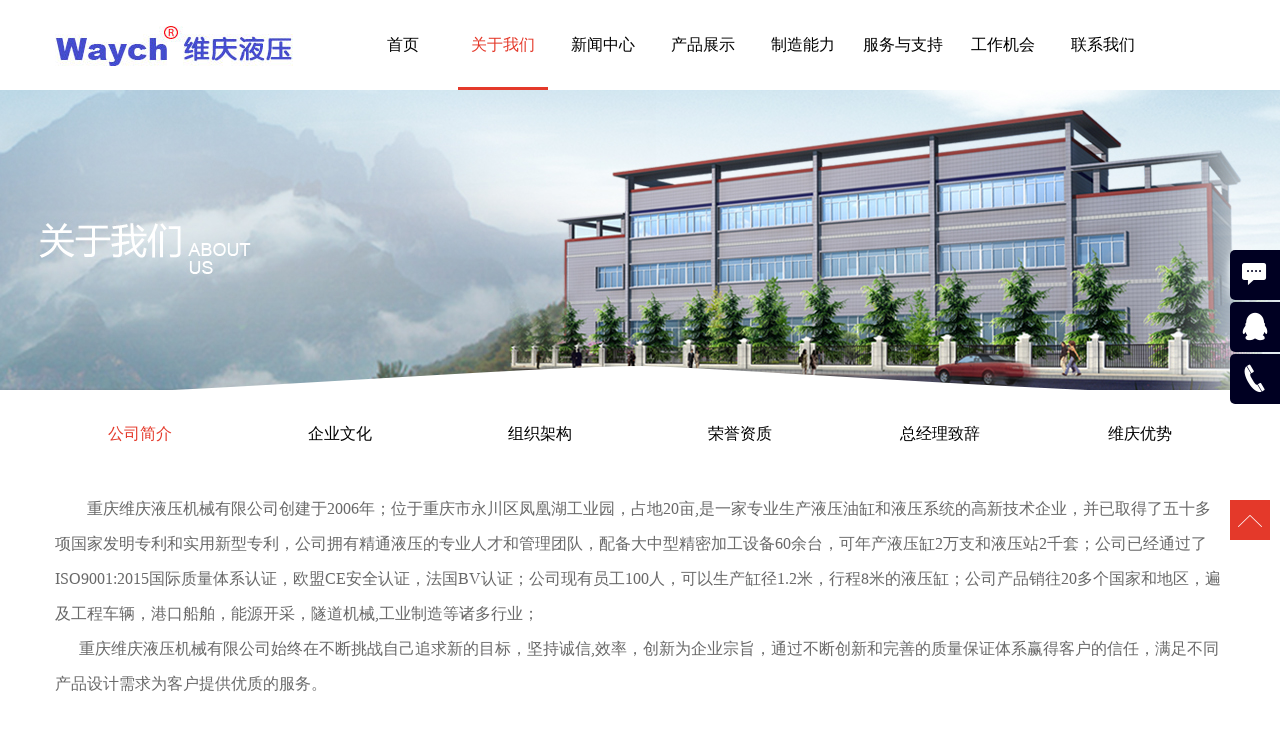

--- FILE ---
content_type: text/html
request_url: http://www.weichptc.com/html/about/gongsijianjie/
body_size: 5590
content:
<!DOCTYPE html>
<html>
<head>
	<meta charset="UTF-8">
	<title>公司简介 - 重庆液压油缸-液压站-液压系统-液压顶车机-重庆维庆液压机械有限公司</title>
	<meta name="keywords" content="重庆液压泵站">
	<meta name="description" content="重庆维庆液压机械有限公司是一家集设计、制造、销售为一体的高新技术型液压油缸、液压系统实体生产制造企业,主要服务范围有液压油缸维修,大型液压油缸,伺服液压油缸，电话13983077618、023-49522666。">
	<meta content="telephone=no" name="format-detection" />
    <meta http-equiv="X-UA-Compatible" content="IE=edge,chrome=1">
    <meta name="renderer" content="webkit">
    <meta name="viewport" content="width=device-width, initial-scale=1.0,user-scalable=no">
    <meta name="full-screen" content="yes">
	<link rel="stylesheet" href="/css/cui.css" />
    <link rel="stylesheet" href="/css/style.css" />
    <link rel="stylesheet" href="/css/less.css" />
	<script src="/js/jquery-1.8.3.min.js"></script>
</head>
<body>
	<div id="hd">
        <div class="wp">
            <div class="logo">
                <a href="http://www.weichptc.com">
                    <img src="/images/logo.jpg" alt="重庆液压油缸-液压站-液压系统-液压顶车机-重庆维庆液压机械有限公司">
                </a>
            </div>
            <div id="nav">
                <ul>
                    <li>
                        <a href="http://www.weichptc.com" >首页</a>
                    </li>
										                    <li>
                        <a href="http://www.weichptc.com/html/about/" style="color:#e4392a; border-bottom:3px solid #e4392a;">关于我们</a>
						                        <ul class="sm">
														                            <li>
                                <a href="http://www.weichptc.com/html/about/gongsijianjie/">公司简介</a>
                            </li>
							                            <li>
                                <a href="http://www.weichptc.com/html/about/qiyewenhua/">企业文化</a>
                            </li>
							                            <li>
                                <a href="http://www.weichptc.com/html/about/zuzhijiagou/">组织架构</a>
                            </li>
							                            <li>
                                <a href="http://www.weichptc.com/html/about/rongyuzizhi/">荣誉资质</a>
                            </li>
							                            <li>
                                <a href="http://www.weichptc.com/html/about/zongjinglizhici/">总经理致辞</a>
                            </li>
							                            <li>
                                <a href="http://www.weichptc.com/html/about/weiqingyoushi/">维庆优势</a>
                            </li>
														                        </ul>
						                    </li>
					                    <li>
                        <a href="http://www.weichptc.com/html/news/" >新闻中心</a>
						                        <ul class="sm">
														                            <li>
                                <a href="http://www.weichptc.com/html/news/xinwenzhongxin/">新闻中心</a>
                            </li>
							                            <li>
                                <a href="http://www.weichptc.com/html/news/tongzhigonggao/">通知公告</a>
                            </li>
							                            <li>
                                <a href="http://www.weichptc.com/html/news/xingyexinwen/">行业新闻</a>
                            </li>
														                        </ul>
						                    </li>
					                    <li>
                        <a href="http://www.weichptc.com/html/cpzx/" >产品展示</a>
						                        <ul class="sm">
														                            <li>
                                <a href="http://www.weichptc.com/html/cpzx/yeyayougang/">液压油缸</a>
                            </li>
							                            <li>
                                <a href="http://www.weichptc.com/html/cpzx/yeyaxitong/">液压系统</a>
                            </li>
							                            <li>
                                <a href="http://www.weichptc.com/html/cpzx/yeyafakuai/">液压成套</a>
                            </li>
							                            <li>
                                <a href="http://www.weichptc.com/html/cpzx/yeyabeng/">液压元件</a>
                            </li>
							                            <li>
                                <a href="http://www.weichptc.com/html/cpzx/yeyafa/">液压阀块</a>
                            </li>
														                        </ul>
						                    </li>
					                    <li>
                        <a href="http://www.weichptc.com/html/zhizaonengli/" >制造能力</a>
						                        <ul class="sm">
														                            <li>
                                <a href="http://www.weichptc.com/html/zhizaonengli/jgsb/">加工设备</a>
                            </li>
							                            <li>
                                <a href="http://www.weichptc.com/html/zhizaonengli/jianceshebei/">检测设备</a>
                            </li>
							                            <li>
                                <a href="http://www.weichptc.com/html/zhizaonengli/yanjiunengli/">研究能力</a>
                            </li>
														                        </ul>
						                    </li>
					                    <li>
                        <a href="http://www.weichptc.com/html/fwzc/" >服务与支持</a>
						                        <ul class="sm">
														                            <li>
                                <a href="http://www.weichptc.com/html/fwzc/jishuzhichi/">技术支持</a>
                            </li>
							                            <li>
                                <a href="http://www.weichptc.com/html/fwzc/shebeibaoyang/">设备保养</a>
                            </li>
							                            <li>
                                <a href="http://www.weichptc.com/html/fwzc/yijianfankui/">意见反馈</a>
                            </li>
														                        </ul>
						                    </li>
					                    <li>
                        <a href="http://www.weichptc.com/html/gzjh/" >工作机会</a>
						                    </li>
					                    <li>
                        <a href="http://www.weichptc.com/html/lxwm/" >联系我们</a>
						                    </li>
										                </ul>
            </div>
        </div>
    </div>
    <div class="c"></div>
	<div id="m-hd">
        <a href="http://www.weichptc.com" class="m-logo">
            <img src="/images/logo.jpg" alt="重庆液压油缸-液压站-液压系统-液压顶车机-重庆维庆液压机械有限公司">
        </a>
        <div class="m-trigger"></div>
        <ul class="m-nav">
            <li>
                <a href="http://www.weichptc.com">首页</a>
            </li>
						            <li>
                <a href="http://www.weichptc.com/html/about/">关于我们</a>
            </li>
			            <li>
                <a href="http://www.weichptc.com/html/news/">新闻中心</a>
            </li>
			            <li>
                <a href="http://www.weichptc.com/html/cpzx/">产品展示</a>
            </li>
			            <li>
                <a href="http://www.weichptc.com/html/zhizaonengli/">制造能力</a>
            </li>
			            <li>
                <a href="http://www.weichptc.com/html/fwzc/">服务与支持</a>
            </li>
			            <li>
                <a href="http://www.weichptc.com/html/gzjh/">工作机会</a>
            </li>
			            <li>
                <a href="http://www.weichptc.com/html/lxwm/">联系我们</a>
            </li>
						        </ul>
    </div>	<link rel="stylesheet" href="/css/grid.css">
	<div id="bd">
        <div id="ban-in" style="background-image:url(http://www.waych.cn/uploadfile/2015/0930/20150930021122163.jpg)">
            <div class="ban-bg"></div>
        </div>
		<div class="wp" style="margin-top:30px;">
			<div class="row">
				<div class="col-md-12 col-xs-12 col-sm-12">
					<div class="service-bar">
						<div class="row">
																					<div class="col-xs-4 col-sm-4 col-md-2">
								<a href="http://www.weichptc.com/html/about/gongsijianjie/" class="service-link" style="color:#e4392a;">公司简介</a>
							</div>
														<div class="col-xs-4 col-sm-4 col-md-2">
								<a href="http://www.weichptc.com/html/about/qiyewenhua/" class="service-link" >企业文化</a>
							</div>
														<div class="col-xs-4 col-sm-4 col-md-2">
								<a href="http://www.weichptc.com/html/about/zuzhijiagou/" class="service-link" >组织架构</a>
							</div>
														<div class="col-xs-4 col-sm-4 col-md-2">
								<a href="http://www.weichptc.com/html/about/rongyuzizhi/" class="service-link" >荣誉资质</a>
							</div>
														<div class="col-xs-4 col-sm-4 col-md-2">
								<a href="http://www.weichptc.com/html/about/zongjinglizhici/" class="service-link" >总经理致辞</a>
							</div>
														<div class="col-xs-4 col-sm-4 col-md-2">
								<a href="http://www.weichptc.com/html/about/weiqingyoushi/" class="service-link" >维庆优势</a>
							</div>
																				</div>
					</div>
				</div>
				<div class="c"></div>
				<div class="public-bottom-small"></div>
			</div>
		</div>
        <div class="wp" id="whous">
            <div class="about-info">
				<p><span style="font-family: 微软雅黑,Microsoft YaHei; font-size: 16px;">&nbsp; &nbsp; &nbsp; &nbsp; </span><span style="box-sizing: inherit; margin: 0px; padding: 0px; border: 0px; font-family: 微软雅黑; font-size: 14px; line-height: inherit; font-weight: inherit; font-style: inherit; vertical-align: baseline; background: transparent; white-space: normal; color: rgb(105, 105, 105);"><span style="box-sizing: inherit; margin: 0px; padding: 0px; border: 0px; font-family: inherit; font-size: 16px; line-height: inherit; font-weight: inherit; font-style: inherit; vertical-align: baseline; background: transparent;">重庆维庆液压机械有限公司创建于2006年；位于重庆市永川区凤凰湖工业园，占地20亩,是一家专业生产液压油缸和液压系统的高新技术企业，并已取得了五十多项国家发明专利和实用新型专利，公司拥有精通液压的专业人才和管理团队，配备大中型精密加工设备60余台，可年产液压缸2万支和液压站2千套；公司已经通过了 ISO9001:2015国际质量体系认证，欧盟CE安全认证，法国BV认证；公司现有员工100人，可以生产缸径1.2米，行程8米的液压缸；公司产品销往20多个国家和地区，遍及工程车辆，港口船舶，能源开采，隧道机械,工业制造等诸多行业；</span></span></p><div style="box-sizing: inherit; margin: 0px; padding: 0px; border: 0px; font-family: 微软雅黑; font-size: 14px; line-height: inherit; font-weight: 400; font-style: normal; vertical-align: baseline; background: transparent; font-variant-ligatures: normal; font-variant-caps: normal; letter-spacing: normal; orphans: 2; text-align: start; text-indent: 0px; text-transform: none; white-space: normal; widows: 2; word-spacing: 0px; -webkit-text-stroke-width: 0px; text-decoration-style: initial; text-decoration-color: initial; list-style: none; color: rgb(153, 153, 153);"><span style="box-sizing: inherit; margin: 0px; padding: 0px; border: 0px; font-family: inherit; font-size: inherit; line-height: inherit; font-weight: inherit; font-style: inherit; vertical-align: baseline; background: transparent; color: rgb(105, 105, 105);"><span style="box-sizing: inherit; margin: 0px; padding: 0px; border: 0px; font-family: inherit; font-size: 16px; line-height: inherit; font-weight: inherit; font-style: inherit; vertical-align: baseline; background: transparent;">&nbsp; &nbsp; &nbsp; 重庆维庆液压机械有限公司始终在不断挑战自己追求新的目标，坚持诚信,效率，创新为企业宗旨，通过不断创新和完善的质量保证体系赢得客户的信任，满足不同产品设计需求为客户提供优质的服务。</span></span></div><p><span style="font-family: 微软雅黑,Microsoft YaHei; font-size: 16px;"></span><br/></p>            </div>
        </div>
    </div>
﻿    <div class="c"></div>
    <div id="fd" class="index-fd pr">
        <div class="map-bg3"></div>
        <div class="wp">
            <div class="fd-top">
                <dl>
                    <dt>关于我们</dt>
                    <dd>
                        <ul class="ul-fd">
														                            <li>
                                <a href="http://www.weichptc.com/html/about/gongsijianjie/">公司简介</a>
                            </li>
							                            <li>
                                <a href="http://www.weichptc.com/html/about/qiyewenhua/">企业文化</a>
                            </li>
							                            <li>
                                <a href="http://www.weichptc.com/html/about/zuzhijiagou/">组织架构</a>
                            </li>
							                            <li>
                                <a href="http://www.weichptc.com/html/about/rongyuzizhi/">荣誉资质</a>
                            </li>
							                            <li>
                                <a href="http://www.weichptc.com/html/about/zongjinglizhici/">总经理致辞</a>
                            </li>
							                            <li>
                                <a href="http://www.weichptc.com/html/about/weiqingyoushi/">维庆优势</a>
                            </li>
														                        </ul>
                    </dd>
                </dl>
                <dl>
                    <dt>服务与支持</dt>
                    <dd>
                        <ul class="ul-fd">
														                            <li>
                                <a href="http://www.weichptc.com/html/fwzc/jishuzhichi/">技术支持</a>
                            </li>
							                            <li>
                                <a href="http://www.weichptc.com/html/fwzc/shebeibaoyang/">设备保养</a>
                            </li>
							                            <li>
                                <a href="http://www.weichptc.com/html/fwzc/yijianfankui/">意见反馈</a>
                            </li>
														                        </ul>
                    </dd>
                </dl>
                <dl>
                    <dt>产品展示</dt>
                    <dd>
                        <ul class="ul-fd">
														                            <li>
                                <a href="http://www.weichptc.com/html/cpzx/yeyayougang/">液压油缸</a>
                            </li>
							                            <li>
                                <a href="http://www.weichptc.com/html/cpzx/yeyaxitong/">液压系统</a>
                            </li>
							                            <li>
                                <a href="http://www.weichptc.com/html/cpzx/yeyafakuai/">液压成套</a>
                            </li>
							                            <li>
                                <a href="http://www.weichptc.com/html/cpzx/yeyabeng/">液压元件</a>
                            </li>
							                            <li>
                                <a href="http://www.weichptc.com/html/cpzx/yeyafa/">液压阀块</a>
                            </li>
														                        </ul>
                    </dd>
                </dl>
                <dl>
                    <dt>新闻中心</dt>
                    <dd>
                        <ul class="ul-fd">
                            							                            <li>
                                <a href="http://www.weichptc.com/html/news/xinwenzhongxin/">新闻中心</a>
                            </li>
							                            <li>
                                <a href="http://www.weichptc.com/html/news/tongzhigonggao/">通知公告</a>
                            </li>
							                            <li>
                                <a href="http://www.weichptc.com/html/news/xingyexinwen/">行业新闻</a>
                            </li>
														                        </ul>
                    </dd>
                </dl>
                <dl>
                    <dt>联系我们</dt>
                    <dd class="pr">
                        <p>
                            重庆市永川区凤凰湖工业园凤凰大道108号附4号
                        </p>
                        <br>
                        <p>
                            <b class="tel">13983077618</b>
                        </p>
                        <h5>Waych-维庆液压服务热线</h5>
                    </dd>
                </dl>
            </div>
        </div>
		
        <div class="fd-copy">
            <div class="wp">
                <p>
                    <span>重庆维庆液压机械有限公司 <a href="http://beian.miit.gov.cn" target="_blank">渝ICP备14004321号-5</a></span>
                    <span>技术支持:&nbsp;重庆维庆液压网管</span>
					<span style="margin-left:2em;">友情链接：</span>
															<a href="http://www.waych.com.cn" target="_blank">重庆液压油缸、液压站制造厂</a>										<a href="http://113.207.120.45:7010/wljyzbs/index.html?sfdm=120161103152218147329#/index.html?sfdm=120161103152218147329" target="_blank" style="margin-left:15px;"><img src="/images/gswj.png" width="16"></a>
					<a href="http://www.beian.gov.cn/portal/index" target="_blank"><img src="/images/10.jpg" width="16"/></a>
					<img src="/images/CE.jpg" width="16"/>
					<img src="/images/CCS.jpg" width="16"/>
					<img src="/images/BV.jpg" width="16"/>
					<img src="/images/ISO.jpg" width="16"/>
					<a href="https://zzlz.gsxt.gov.cn/businessCheck/verifKey.do?showType=p&serial=9150011878746983XW-SAIC_SHOW_1000009150011878746983XW1637654565459&signData=MEYCIQCj1eGCPVv1sf03PHYudLqys1KN5+xoy6Lbt/+D7G+0bQIhALQvs9zjRfAykjwexw8JyFDk6QZea7DL9J4uy2k/fW8U" target="_blank" style="margin-left:0;"><img src="/images/dzyyzz.png" width="16"/></a>
				</p>
            </div>
        </div>
    </div>
    <!-- 悬浮窗 -->
    <div class="side">
        <ul>
            <li>
                <a href="http://wpa.qq.com/msgrd?v=3&uin=7313303&site=qq&menu=yes">
                    <div class="sidebox">
                        <img src="/images/side_icon02.png"> 在线咨询
                    </div>
                </a>
            </li>
            <li>
                <a target="_blank" href="http://wpa.qq.com/msgrd?v=3&uin=7313303&site=qq&menu=yes" id="udesk-feedback-tab" class="udesk-feedback-tab-left">
                    <div class="sidebox">
                        <img src="/images/side_icon01.png">7313303</div>
                </a>
            </li>
            <li>
                <a href="javascript:void(0);">
                    <div class="sidebox">
                        <img src="/images/side_icon03.png">13983077618
                    </div>
                </a>
            </li>
        </ul>
    </div>
	<div class="side2">
        <ul>
            <li>
                <a href="javascript:goTop();" class="sidetop">
                    <img src="/images/r_icon2.png">
                </a>
            </li>
        </ul>
    </div>
    <script type="text/javascript" src="/js/lib.js"></script>
    <script type="text/javascript" src="/js/flexslider.js"></script>
</body>
</html>

--- FILE ---
content_type: text/css
request_url: http://www.weichptc.com/css/cui.css
body_size: 1772
content:
body, div, dl, dt, dd, ul, ol, li, h1, h2, h3, h4, h5, h6, pre, form, fieldset, input, textarea, p, blockquote, th, td{ margin:0; padding:0; }

table{ border-collapse:collapse; border-spacing:0; }

fieldset, img{ border:0; }

ol, ul{ list-style:none; }

caption, th{ text-align:left; }

q:before, q:after{ content:''; }

abbr, acronym{ border:0; }

.clear{ clear:both; display:block; overflow:hidden; visibility:hidden; width:0; height:0; }

.l, .col-l, .col_l, .col-c, .col_c{ float:left; }

.r, .col-r, .col_r, dt span, .ul-txt li span, .ul_txt li span{ float:right; }

.c{ clear:both; }

.n, em{ font-weight:normal; font-style:normal; }

.b{ font-weight:bold; }

.i{ font-style:italic; }

.fa{ font-family:Arial; }

.fg{ font-family:Georgia; }

.ft{ font-family:Tahoma; }

.fl{ font-family:Lucida Console; }

.fs{ font-family:'宋体'; }

.fw{ font-family:'微软雅黑'; }

.tc{ text-align:left; text-indent: 2em; line-height: 35px; margin: 25px 0; padding: 30px 0; display: block;}
.tc span{
	display: inline;
	font-size: 16px;
}

.tr{ text-align:right; }

.tl{ text-align:left; }

.tdu{ text-decoration:underline; }

.tdn, .tdn:hover, a.tdl:hover{ text-decoration:none; }

.fc0{ color:#000000; }

.fc3{ color:#333333; }

.fc6{ color:#666666; }

.fc9{ color:#999999; }

.fcr{ color:red; }

.fcw{ color:white; }

.fcb{ color:blue; }

.fcg{ color:green; }

.f0{ font-size:0; }

.f10{ font-size:10px; }

.f12{ font-size:12px; }

.f13{ font-size:13px; }

.f14{ font-size:14px; }

.f16{ font-size:16px; }

.f20{ font-size:20px; }

.f24{ font-size:24px; }

.vm{ vertical-align:middle; }

.vtb{ vertical-align:text-bottom; }

.vt{ vertical-align:top; }

.vn{ vertical-align:-2px; }

.vimg{ margin-bottom:-3px; }

.m0{ margin:0; }

.ml0{ margin-left:0; }

.ml5{ margin-left:5px; }

.ml10{ margin-left:10px; }

.ml20{ margin-left:20px; }

.mr0{ margin-right:0; }

.mr5{ margin-right:5px; }

.mr10{ margin-right:10px; }

.mr20{ margin-right:20px; }

.mt5{ margin-top:5px; }

.mt10{ margin-top:10px; }

.mt20{ margin-top:20px; }

.mb5{ margin-bottom:5px; }

.mb10{ margin-bottom:10px; }

.mb20{ margin-bottom:20px; }

.ml-1{ margin-left:-1px; }

.mt-1{ margin-top:-1px; }

.p1{ padding:1px; }

.pl5{ padding-left:5px; }

.p5{ padding:5px; }

.pt5{ padding-top:5px; }

.pr5{ padding-right:5px; }

.pb5{ padding-bottom:5px; }

.p10{ padding:10px; }

.pl10{ padding-left:10px; }

.pt10{ padding-top:10px; }

.pr10{ padding-right:10px; }

.pb10{ padding-bottom:10px; }

.p20{ padding:20px; }

.pl20{ padding-left:20px; }

.pt20{ padding-top:20px; }

.pr20{ padding-right:20px; }

.pb20{ padding-bottom:20px; }

.rel, .pr{ position:relative; }

.abs, .pa{ position:absolute; }

.dn{ display:none; }

.db{ display:block; }

.dib{ -moz-inline-stack:inline-block; display:inline-block; }

.di{ display:inline; }

.ovh{ overflow:hidden; }

.ovs{ overflow:scroll; }

.vh{ visibility:hidden; }

.vv{ visibility:visible; }

.lh14{ line-height:14px; }

.lh16{ line-height:16px; }

.lh18{ line-height:18px; }

.lh20{ line-height:20px; }

.lh22{ line-height:22px; }

.lh24{ line-height:24px; }

.fix{ *zoom:1; }

.fix:after, .fix:before{ display:block; content:"clear"; height:0; clear:both; overflow:hidden; visibility:hidden; }

.z{ _zoom:1; }

.h1{ height:1px; }

.h5{ height:5px; }

.h10, .h{ height:10px; }

.h15{ height:15px; }

.h20{ height:20px; }

.h1, .h5, .h10, .h15, .h20, .h25, .h, .h30, .h35, .h40, .h45, .h50, .h55, .h60{ font-size:0px; line-height:0; overflow:hidden; clear:both; visibility:hidden; }

body{ font:12px/1.5 宋体, Arial, sans-serif; }

a{ text-decoration:none; }

a:hover{ color:#FF6600 }

.h25{ height:25px; }

.h30{ height:30px; }

.h40{ height:40px; }

.h45{ height:45px; }

.h50{ height:50px; }

.h55{ height:55px; }

.h60{ height:60px; }

.ul-fd2 li{ float:left; width:50%; }


/*news info*/
  	.pic-list{
    		width: 100%;
    		margin: 0 auto;
    	}
    	.pic-list li{
    		display: inline;
    		padding: 0 10px;
    		color: gray;
    		text-align: left;
    	}
    	.text-container{
    		display: block;
    		height: auto;
    		margin-bottom: 60px;
    		padding: 20px 15px;
    	}
    	.text-container p{
    		color: dimgray;
    		font-size: 16px;
    		line-height: 55px;
    		text-indent: 2em;
    	}

--- FILE ---
content_type: text/css
request_url: http://www.weichptc.com/css/style.css
body_size: 10599
content:
* {
  -webkit-box-sizing: border-box;
  -moz-box-sizing: border-box;
  box-sizing: border-box;
}

*:before,
*:after {
  -webkit-box-sizing: border-box;
  -moz-box-sizing: border-box;
  box-sizing: border-box;
}

.trans {
  -o-transition: 0.3s;
  -ms-transition: 0.3s;
  -moz-transition: 0.3s;
  -webkit-transition: 0.3s;
  transition: 0.3s;
}

hr {
  border: none;
  outline: none;
}

h1,
h2,
h3,
h3,
h4,
h5,
h6 {
  font-weight: normal;
}

img {
  max-width: 100%;
}

body {
  font-family: '微软雅黑', 'Microsoft Yahei';
}

.public-margin-top {
  margin-top: 4rem;
}

.public-bottom {
  margin-bottom: 3rem;
}

.public-bottom-small {
  margin-bottom: 1.5rem;
}

.wp {
  width: 100%;
  max-width: 1170px;
  margin: 0 auto;
}
.wp:after{
	content:"";
	display:block;
	clear:both;
}
a {
  color: #333;
}

a:hover {
  color: #e4392a;
}


/*头部*/

#bd {
  padding-top: 90px;
}

#hd {
  /*height: 101px;*/
  height: 90px;
  background: #fff;
  position: fixed;
  width: 100%;
  left: 0;
  top: 0;
  z-index: 9999;
  -o-transition: 0.3s;
  -ms-transition: 0.3s;
  -moz-transition: 0.3s;
  -webkit-transition: 0.3s;
  transition: 0.3s;
}

.fixed {
  top: -101px !important;
}

#hd .logo {
  float: left;
  margin-right: 65px;
  /*height: 101px;*/
  height: 90px;
}

#hd .logo a {
  display: block;
  height: 100%;
  /*line-height: 101px;*/
  line-height: 90px;
}

#hd .logo a img {
  display: inline-block;
  vertical-align: middle;
}

#nav ul li {
  float: left;
  line-height: 90px;
  width: 90px;
  margin-right: 10px;
}

#nav ul li a {
  display: inline-block;
  width: 100%;
  text-align: center;
  font-size: 16px;
  border-bottom: 3px solid #fff;
  height: 90px;
}

#nav ul li a:hover {
  /* border-bottom: 3px solid #e4392a; */
}

#hd .tel {
  background: url(../images/tel_bg.png) left center no-repeat;
  line-height: 90px;
  float: right;
  padding-left: 37px;
  color: #e4392a;
  font-size: 18px;
}


/*手机头部*/

#m-hd {
  display: none;
}

#m-hd {
  height: 50px;
  line-height: 50px;
  background-color: #fff;
  padding: 0;
  position: fixed;
  width: 100%;
  z-index: 999999;
}

#m-hd img {
  height: 40px;
  padding: 10px 0 0 10px;
}

.m-trigger {
  position: absolute;
  top: 0;
  right: 10px;
  width: 50px;
  color: #fff;
  text-align: center;
  font-size: 30px;
  line-height: 45px;
  cursor: pointer;
  background: url(../images/menu_add.png) center center no-repeat;
  -webkit-background-size: 50px;
  background-size: 25px;
  height: 50px;
}

.m-nav {
  z-index: 60;
  position: absolute;
  top: 50px;
  width: 100%;
  left: 0;
  background: url(../images/alpha_black_70.png) repeat;
  text-align: center;
  display: none;
}

.m-nav li {
  border-bottom: 1px solid #565656;
}

.m-nav a {
  display: block;
  font-size: 12px;
  height: 40px;
  line-height: 40px;
  text-align: center;
  color: #fff;
  font-size: 14px;
}

.m-nav a:hover,
.m-nav a:active {
  color: #e4392a;
}

.m-sub {
  text-align: left;
  display: none;
  width: 100%;
}

.m-sub a {
  border-bottom: none;
  font-size: 13px;
}


/*底部*/

#fd {
  background: url(../images/fd_bg.png) center top no-repeat;
  padding-top: 75px;
}

.index-fd {
  margin-top: 35px;
}

#fd .fd-top {
  overflow: hidden;
  color: #fff;
  padding-bottom:82px;
}

#fd dl {
  float: left;
  width: 20%;
}

#fd dl dt {
  font-size: 16px;
  padding-bottom: 20px;
}

#fd .ul-fd li {
  line-height: 26px;
}

#fd .ul-fd li a {
  color: #a8a8af;
}

#fd .ul-fd li a:hover {
  text-decoration: underline;
}

#fd .weixin,
#fd .sina {
  background: url(../images/fd_icon1.png) no-repeat;
  width: 25px;
  height: 25px;
  display: inline-block;
  margin-right: 10px;
  margin-bottom: 25px;
}

#fd .weixin-pic {
  position: absolute;
  left: -150px;
  top: 0;
  display: none;
}

#fd .tel {
  font-weight: normal;
  font-size: 24px;
  padding-bottom: 15px;
}

#fd h5 {
  font-size: 16px;
  color: #a8a8af;
}

#fd .fd-copy {
  height: 40px;
  line-height: 40px;
  color: #a3a3a9;
}


/* side */

.side {
  position: fixed;
  width: 50px;
  height: 275px;
  right: 0;
  top: 250px;
  z-index: 100;
}

.side ul li {
  width: 50px;
  height: 50px;
  float: left;
  position: relative;
  margin-bottom: 2px;
}

.side ul li .sidebox {
  position: absolute;
  width: 50px;
  height: 50px;
  border-radius: 5px 0 0 5px;
  top: 0;
  right: 0;
  transition: all 0.3s;
  background: #000022;
  color: #fff;
  font: 16px/50px '微软雅黑';
  overflow: hidden;
}

.side ul li a:hover .sidebox {
  width: 175px;
}

.side ul li .sidetop {
  width: 50px;
  height: 50px;
  line-height: 50px;
  display: inline-block;
  background: #000;
  opacity: 0.8;
  filter: Alpha(opacity=80);
  transition: all 0.3s;
}

.side ul li .sidetop:hover {
  background: #e4392a;
}

.side ul li img {
  float: right;
}

.side2 {
  position: fixed;
  width: 40px;
  right: 10px;
  z-index: 100;
  top: 500px;
  height: 80px;
}

.side2 ul li {
  width: 40px;
  height: 40px;
}

.side2 ul li a {
  display: block;
  background-color: #e4392a;
  height: 40px;
  width: 40px;
  text-align: center;
  line-height: 40px;
}

.side2 ul li a img {
  vertical-align: middle;
  display: inline-block;
}

/*banner*/

#banner .flexslider {
  background: none;
}

#banner .slides li .pic {
  display: block;
  padding-top: 36.4%;
  /* -webkit-background-size: cover;
    -moz-background-size: cover;
    -o-background-size: cover;
    background-size: cover; */
  background-position: center bottom;
  position: relative;
}

#banner .slides li .ban-txt {
  width: 760px;
  position: absolute;
  left: 50%;
  margin-left: -380px;
  top: 50%;
  height: 205px;
  margin-top: -102px;
  text-align: center;
}

#banner .slides li.s1 .ban-txt {
  background: url(../images/ban_k.png) no-repeat;
}

#banner .flexslider .slides img {
  width: 100%!important;
  display: inline-block;
  vertical-align: middle;
  margin:0 auto;
}

#banner .slides li .ban-txt h5 {
  font-size: 22px;
  color: #fff;
  margin-top: -5px;
}

#banner .slides li .ban-txt h2 {
  height: 118px;
  line-height: 118px;
  margin-top: 5px;
  font-size: 71px;
  color: #fff;
}

#banner .slides li .ban-txt h3 {
  padding-top: 25px;
  font-size: 24px;
  color: #e4392a;
}

#banner .flex-control-paging li a {
  width: 40px;
  height: 5px;
  border-radius: 0;
  background-color: rgba(255, 255, 255, 0.7);
}

#banner .flex-control-paging li a.flex-active {
  background-color: #e4392a;
}

#banner .flex-control-nav {
  bottom: 80px;
}

#banner .flex-direction-nav a {
  background: url(../images/ban_prev.png) no-repeat;
  width: 24px;
  height: 44px;
  opacity: 1;
  filter: alpha(opacity=100);
}

#banner .flex-direction-nav .flex-prev {
  left: 50%;
  margin-left: -570px;
}

#banner .flex-direction-nav .flex-next {
  background-image: url(../images/ban_next.png);
  right: 50%;
  margin-right: -570px;
}

#banner .slides li.s2 .ban-txt {
  width: 840px;
  margin-left: -420px;
}

#banner .slides li.s2 .ban-txt h2 {
  font-size: 58px;
  line-height: 56px;
  height: 56px;
  margin-bottom: 10px;
}

#banner .slides li.s2 .ban-txt h3 {
  font-size: 50px;
  text-transform: uppercase;
  padding-top: 0;
}

#banner .slides li.s2 .ban-txt h4 {
  font-size: 16px;
  color: #fff;
}

#banner .slides li.s2 .ban-txt h6 {
  font-size: 14px;
  border-top: 1px solid #d3d3d7;
  width: 149px;
  margin: 0 auto;
  color: #fff;
  line-height: 35px;
  margin-top: 15px;
}

#banner .slides li.s3 .ban-txt h2 {
  font-size: 45px;
  height: 45px;
  line-height: 45px;
}

#banner .slides li.s3 .ban-txt h3 {
  font-size: 69px;
  text-transform: uppercase;
  padding-top: 0;
  border-bottom: 1px solid #e4392a;
}

#banner .slides li.s3 .ban-txt h4 {
  font-size: 16px;
  line-height: 30px;
  color: #fff;
  margin-top: 20px;
}

#banner {
  position: relative;
}

.banner-bg {
  background: url(../images/ban_bg.png) center top no-repeat;
  height: 54px;
  width: 100%;
  position: absolute;
  left: 0;
  bottom: -30px;
  z-index: 60;
}


/*首页*/

.tit-i {
  text-align: center;
  padding: 50px 0;
  line-height: 36px;
  overflow: hidden;
}

.tit-i h3 {
  font-size: 30px;
  color: #002;
  margin-bottom: 10px;
}

.tit-i h5 {
  font-size: 20px;
  color: #cacace;
  text-transform: uppercase;
  font-family: Arial;
}

.tit-i h5 span {
  color: #e4392a;
}

.tit-i em {
  width: 45px;
  border-bottom: 1px solid #7f7f90;
  display: inline-block;
}

.ul-icon-i li {
  float: left;
  width: 25%;
  text-align: center;
  padding-bottom: 70px;
  overflow: hidden;
}

.ul-icon-i li .pad {
  padding: 0 40px;
  position: relative;
}

.pad h3 {
  font-size: 1rem;
  overflow: hidden;
  text-overflow: ellipsis;
  white-space: nowrap;
}

.block {
  margin-bottom: 1rem;
}
.block img{
	width:100%;
	max-height:200px;
}
.ul-icon-i li a {
  display: block;
}

.ul-icon-i li a span {
  background: url(../images/i_icon1.png) no-repeat;
  width: 134px;
  height: 134px;
  display: inline-block;
  margin-bottom: 55px;
}

.ul-icon-i li h3 {
  font-size: 16px;
  margin-bottom: 18px;
}

.ul-icon-i li em {
  width: 25px;
  border-bottom: 2px solid #707070;
  display: inline-block;
  margin-bottom: 30px;
}

.ul-icon-i li p {
  text-align: left;
  line-height: 24px;
  font-size: 14px;
}

.ul-icon-i li.li1 a span {
  background-position: 0 0;
}

.ul-icon-i li.li2 a span {
  background-position: -305px 0;
}

.ul-icon-i li.li3 a span {
  background-position: -615px 0;
}

.ul-icon-i li.li4 a span {
  background-position: -930px 0;
}


/*.ul-icon-i li a:hover span{
	background-image: url(../images/i_icon1_h.png);
}*/

.ul-icon-i li .pad .pic {
  position: absolute;
  left: 50%;
  top: 0;
  width: 134px;
  margin-left: -67px;
  -o-transition: 0.3s;
  -ms-transition: 0.3s;
  -moz-transition: 0.3s;
  -webkit-transition: 0.3s;
  transition: 0.3s;
}

.ul-icon-i li .pad .pic img {
  display: none;
}

.ul-icon-i li .pad .pic .pic-icon {
  position: absolute;
  left: 0;
  top: -134px;
  display: block;
}

.ul-icon-i li a:hover p {
  text-decoration: underline;
  color: #333;
}

.row2 {
  background: url(../images/bg_1.png) center top no-repeat;
  padding-top: 20px;
}

.case-i-l,
.case-i-r {
  width: 50%;
}

.case-i-l {
  float: left;
  padding-right: 15px;
}

.case-i-r {
  float: right;
  padding-left: 15px;
}

.case-img,
.case-img a img {
  width: 100%;
}

.case-img {
  position: relative;
  overflow: hidden;
}

.case-img .hover {
  position: absolute;
  left: 0;
  top: -434px;
  /*top: -433px;*/
  -o-transition: 0.3s;
  -ms-transition: 0.3s;
  -moz-transition: 0.3s;
  -webkit-transition: 0.3s;
  transition: 0.3s;
  width: 100%;
  height: 100%;
  text-align: center;
  background: url(../images/alpha_red_80.png) repeat;
  color: #fff;
}

.case-img.on .hover {
  top: 0;
}

.ul-case-i {
  margin: 0 -15px;
}

.ul-case-i li {
  float: left;
  width: 25%;
  padding: 0 15px;
  margin-bottom: 30px;
  overflow: hidden;
}

.ul-case-i li a {
  display: block;
  position: relative;
  -o-transition: 0.3s;
  -ms-transition: 0.3s;
  -moz-transition: 0.3s;
  -webkit-transition: 0.3s;
  transition: 0.3s;
}

.ul-case-i li .pic img {
  width: 100%;
  display: block;
}

.ul-case-i li a .hover {
  position: absolute;
  left: 0;
  top: -100%;
  width: 100%;
  height: 100%;
  text-align: center;
  background: url(../images/alpha_red_80.png) repeat;
  color: #fff;
  /*display: none;*/
  -o-transition: 0.3s;
  -ms-transition: 0.3s;
  -moz-transition: 0.3s;
  -webkit-transition: 0.3s;
  transition: 0.3s;
}

.ul-case-i li .hover b,
.ul-case-i li .hover .txt,
.case-img .hover b,
.case-img .hover .txt {
  display: inline-block;
  vertical-align: middle;
}

.ul-case-i li .hover b,
.case-img .hover b {
  width: 0;
  height: 100%;
}

.ul-case-i li a:hover .hover {
  /*display: block;*/
  top: 0;
}

.ul-case-i-1 li {
  width: 25%;
}

.more-i {
  text-align: center;
  padding-bottom: 35px;
}

.more-i a {
  display: inline-block;
  width: 65px;
  height: 65px;
  background: url(../images/arr2.png) center center no-repeat #000014;
  border-radius: 100%;
}

.more-i a:hover {
  background-color: #e4392a;
}

.news-bg {
  background: url(../images/bg_2.png) center top no-repeat;
  overflow: hidden;
}

.tit-i-1 h3 {
  color: #fff;
}

.tit-i-1 em {
  border-bottom-color: #dddde1;
}

.ul-news-i {
  /*margin-right: -10px;*/
  margin-left: -30px;
  width: 110%;
}

.ul-news-i li {
  float: left;
  width: 24.5%;
  color: #fff;
  position: relative;
  min-height: 190px;
  -o-transition: 0.3s;
  -ms-transition: 0.3s;
  -moz-transition: 0.3s;
  -webkit-transition: 0.3s;
  transition: 0.3s;
  overflow: hidden;
}

.ul-news-i li .txt {
  padding-left: 30px;
  padding-right: 58px;
}

.ul-news-i li .txt span {
  padding: 15px 8px;
  display: inline-block;
  border: 1px solid #fff;
  border-radius: 5px;
  font-size: 14px;
}

.ul-news-i li .txt span em {
  display: block;
  font-size: 20px;
}

.ul-news-i li h3 a {
  color: #fff;
  display: inline-block;
  padding: 20px 0;
}

.ul-news-i li p {
  color: #bbbbbe;
  line-height: 20px;
}

.ul-news-i li .more {
  background: url(../images/more1.png) no-repeat;
  width: 36px;
  height: 36px;
  display: inline-block;
  margin-top: 50px;
}

.ul-news-i li .hover .img {
  width: 100%;
  position: absolute;
  top: -165px;
  left: 7px;
  -o-transition: 0.3s;
  -ms-transition: 0.3s;
  -moz-transition: 0.3s;
  -webkit-transition: 0.3s;
  transition: 0.3s;
}

.ul-news-i li .hover .pad {
  padding: 0 27px 20px 27px;
  position: absolute;
  left: 7px;
  bottom: -148px;
  -o-transition: 0.3s;
  -ms-transition: 0.3s;
  -moz-transition: 0.3s;
  -webkit-transition: 0.3s;
  transition: 0.3s;
  background-color: #000022;
  width: 92%;
}

.ul-news-i li .hover .img {
  height: 165px;
  width: 92%;
}

.ul-news-i li.on .hover .img {
  /*display: block;*/
  top: 0;
}

.ul-news-i li.on .hover .pad {
  bottom: 0;
}

.news-more {
  text-align: center;
  padding-bottom: 100px;
  padding-top: 50px;
}

.news-more a {
  display: inline-block;
  width: 178px;
  height: 48px;
  border: 1px solid #fff;
  border-radius: 5px;
  line-height: 48px;
  text-align: center;
  font-size: 18px;
  color: #fff;
  text-transform: uppercase;
}

.news-more a:hover {
  background-color: #e4392a;
}

.contact-l {
  width: 38%;
  float: left;
}

.contact-r {
  width: 62%;
  float: right;
}

.ul-contact li {
  padding-left: 60px;
  font-size: 14px;
  line-height: 35px;
}

.ul-contact li.li1 {
  background-position: 0 0;
}

.ul-contact li.li2 {
  background-position: 0 -74px;
}

.ul-contact li.li3 {
  background-position: 0 -184px;
}

.contact-form .inp {
  width: 49%;
  border: 1px solid #6d6d88;
  height: 33px;
  padding: 0 10px;
  margin-bottom: 15px;
}

.contact-form textarea {
  width: 100%;
  border: 1px solid #6d6d88;
  height: 98px;
  margin-bottom: 24px;
}

.contact-form .sub {
  width: 100%;
  height: 40px;
  line-height: 40px;
  text-align: center;
  color: #fff;
  background-color: #63637f;
  border: 0;
  cursor: pointer;
  font-family: '微软雅黑', 'Microsoft Yahei';
  font-size: 16px;
}

.map {
  margin-top: 100px;
  position: relative;
}

.map em {
  background: url(../images/arr1.jpg) center top no-repeat;
  width: 100%;
  height: 15px;
  display: block;
  position: absolute;
  left: 0;
  top: 0;
}

.map-s {
  background: url(../images/map_s.png) center top;
  height: 107px;
  text-align: center;
  overflow: hidden;
}

.map .btn {
  text-align: center;
  color: #fff;
  font-size: 18px;
  line-height: 132px;
  display: inline-block;
}

.map .btn-down {
  background: url(../images/map_down.png) no-repeat;
  width: 112px;
  height: 48px;
  display: inline-block;
  position: absolute;
  left: 50%;
  top: 52px;
  margin-left: -50px;
  z-index: 99;
}

.map-pop {
  display: none;
  height: 540px;
  position: absolute;
  left: 0;
  bottom: 0;
  width: 100%;
}

.map .map-bg1,
.map .map-bg2 {
  background: url(../images/ban_bg_top.png) no-repeat center 0;
  height: 54px;
  position: absolute;
  left: 0;
  top: 0;
  width: 100%;
  z-index: 66;
}

.map .map-bg2 {
  background-image: url(../images/map_bg2.png);
  height: 41px;
  bottom: 0px;
  top: auto;
}

.map-pop-big {
  height: 600px;
  bottom: auto;
  top: 0;
}

.map-big {
  height: 600px;
  margin-top: 0;
}


/*内页*/

#ban-in {
  position: relative;
  background-position: center 0;
  background-repeat: no-repeat;
  /*padding-top: 16%;*/
  height: 300px;
}

#ban-in .ban-bg {
  background: url(../images/ban_bg.png) center top no-repeat;
  height: 54px;
  width: 100%;
  position: absolute;
  left: 0;
  bottom: -30px;
  z-index: 60;
}

/*分页*/
.pages{
	text-align: center;
    padding: 40px 0;
    margin: 0 auto;
    bottom: 0;
    width: 100%;
}
#a1{   
	border: solid 1px #edecec;
    display: inline-block;
    width: auto;
    color: #666;
	padding: 0 5px;
    line-height: 30px;
}
.pages a{ 
    border: solid 1px #edecec;
    display: inline-block;
    width: 30px;
    color: #666;
    line-height: 30px;
	background-color: #edecec;
}
.pages span{ 
    border: solid 1px #edecec;
    display: inline-block;
    width: 30px;
    line-height: 30px;
    color: #666;
}


/*网思动态*/

.ul-list {
  margin: 0 -15px;
}

.ul-list li {
  float: left;
  width: 25%;
  margin-bottom: 30px;
}

.ul-list li .pic img {
  width: 100%;
  display: block;
  transform: perspective(800px) rotateY(0deg);
  transition: all 1s ease 0s;
  -moz-transform: perspective(800px) rotateY(0deg);
  -moz-transition: all 1s ease 0s;
  -webkit-transform: perspective(800px) rotateY(0deg);
  -webkit-transition: all 1s ease 0s;
  -o-transform: perspective(800px) rotateY(0deg);
  -o-transition: all 1s ease 0s;
  -ms-transform: perspective(800px) rotateY(0deg);
  -ms-transition: all 1s ease 0s;
  zoom: 1;
}

.ul-list li:hover img {
  transform: perspective(800px) rotateY(-179.9deg);
  -moz-transform: perspective(800px) rotateY(-179.9deg);
  -webkit-transform: perspective(800px) rotateY(-179.9deg);
  -o-transform: perspective(800px) rotateY(-179.9deg);
  -ms-transform: perspective(800px) rotateY(-179.9deg);
}

.ul-list li .pad {
  padding: 0 15px;
}

.ul-list li .bor {
  border: 1px solid #e2e3e8;
}

.ul-list li:hover .bor {
  border-color: #e4392a;
}

.ul-list li .txt {
  padding: 20px 14px;
  line-height: 20px;
  color: #666;
}

.ul-list li .more {
  height: 42px;
  line-height: 42px;
  border-top: 1px dotted #e2e3e8;
  background-color: #f0f2f5;
  padding: 0 14px;
  display: none;
}

.ul-list li .more a {
  color: #e4392a;
}

.ul-list li .more a:hover {
  text-decoration: underline;
}

.ul-list li .title {
  height: 55px;
  margin-bottom: 20px;
}

.ul-list li .title span {
  /* float: left; */
  border: 1px solid #e2e3e8;
  background-color: #f0f2f5;
  display: inline-block;
  text-align: center;
  padding: 6px 5px;
  margin-right: 15px;
}

.ul-list li .title span em {
  display: block;
  font-size: 16px;
}

.ul-list li .title h3 {
  border-bottom: 1px solid #e2e3e8;
  overflow: hidden;
  height: 54px;
}


/*网思案例*/

.sub-nav {
  text-align: center;
  margin-bottom: 50px;
  margin-top: -18px;
}

.sub-nav ul li {
  display: inline-block;
  margin: 0 18px;
  font-size: 16px;
}

.sub-nav ul li a {
  padding-left: 14px;
  display: inline-block;
}

.sub-nav ul li a:hover,
.sub-nav ul li.on a {
  background: url(../images/disc.jpg) left center no-repeat;
  color: #e4392a;
}

.ul-case {
  margin: 0 -15px;
}

.ul-case li {
  float: left;
  width: 33.3333%;
  padding: 0 15px;
  margin-bottom: 30px;
  overflow: hidden;
  position: relative;
}

.ul-case li .block {
  display: block;
  width: 100%;
  height: 100%;
  position: relative;
  overflow: hidden;
}

.ul-case li .pic img {
  display: block;
  width: 100%;
}

.ul-case li .txt {
  position: absolute;
  left: 0;
  top: 0%;
  width: 100%;
  height: 100%;
  background: url(../images/alpha_blue_60.png) repeat;
  text-align: center;
  color: #fff;
  -o-transition: 0.3s;
  -ms-transition: 0.3s;
  -moz-transition: 0.3s;
  -webkit-transition: 0.3s;
  transition: 0.3s;
  opacity: 0;
}

.ul-case li .txt h5,
.ul-case li .txt h3 {
  color: #fff;
}

.ul-case li .txt:hover {
  opacity: 1;
}

.ul-case li .txt b,
.ul-case li .txt .pad {
  display: inline-block;
  vertical-align: middle;
}

.ul-case li .txt b {
  width: 0;
  height: 100%;
}

.ul-case li .txt h5 {
  font-size: 16px;
}

.ul-case li .txt em {
  width: 45px;
  height: 0;
  border-bottom: 1px solid #fff;
  display: inline-block;
  margin: 20px 0 40px 0;
}

.ul-case li .txt h3 {
  font-size: 18px;
  margin-bottom: 40px;
}

.ul-case li .txt .more {
  width: 122px;
  height: 45px;
  display: inline-block;
  text-align: center;
  line-height: 45px;
  background-color: #e4392a;
  color: #fff;
  border-radius: 5px;
  font-size: 14px;
}

.ul-case li .txt .more:hover {
  opacity: 0.8;
  -ms-filter: 'progid:DXImageTransform.Microsoft.Alpha(Opacity= 80)';
  filter: progid:DXImageTransform.Microsoft.Alpha(Opacity=80);
}

.ul-case li.on .txt {
  top: 0;
}


/*关于*/

.about-info {
  font-size: 14px;
  line-height: 34px;
  color: #666;
  padding-bottom: 50px;
}
.customer {
  background: url(../images/bg_3.jpg) center top no-repeat;
  padding-top: 25px;
  padding-bottom: 54px;
  margin-top: 50px;
}

.ul-customer li {
  float: left;
  width: 20%;
}

.ul-customer li a {
  display: block;
  width: 100%;
  height: 87px;
  border: 1px solid #fff;
  text-align: center;
  border: 0;
}

.ul-customer li a b,
.ul-customer li a img {
  display: inline-block;
  vertical-align: middle;
}

.ul-customer li a b {
  width: 0;
  height: 100%;
}

.ul-customer li a img {
  filter: url("data:image/svg+xml;utf8,<svg xmlns='http://www.w3.org/2000/svg'><filter id='grayscale'><feColorMatrix type='matrix' values='0.3333 0.3333 0.3333 0 0 0.3333 0.3333 0.3333 0 0 0.3333 0.3333 0.3333 0 0 0 0 0 1 0'/></filter></svg>#grayscale");
  /* Firefox 10+, Firefox on Android */
  filter: gray;
  /* IE6-9 */
  -webkit-filter: grayscale(100%);
  /* Chrome 19+, Safari 6+, Safari 6+ iOS */
}

.ul-customer li a:hover {
  border: 1px solid #fff;
}

.team {
  padding-bottom: 95px;
}

.team .flexslider {
  position: relative;
}

.team .flexslider em {
  width: 10px;
  height: 30px;
  display: inline-block;
  position: absolute;
  left: 50%;
  bottom: 0;
  background-color: #fff;
}

.team .flexslider .slides li {
  /*background-position: 89% 0;*/
  height: 468px;
  /*background-repeat: no-repeat;*/
}

.team .flexslider li .txt {
  padding-top: 85px;
  font-size: 14px;
  line-height: 36px;
  width: 30%;
  float: left;
}

.team .flexslider li .txt h3 {
  font-size: 30px;
  color: #63637f;
  padding-bottom: 25px;
}

.team .flexslider li .txt .more {
  width: 123px;
  height: 37px;
  border-radius: 5px;
  display: inline-block;
  line-height: 37px;
  text-align: center;
  margin-top: 40px;
  font-size: 16px;
  border: 1px solid #63637f;
  color: #63637f;
}

.team .flexslider li .txt .more:hover {
  border: 1px solid #e85346;
  color: #e4392a;
}

.team .flexslider li .pic {
  float: right;
  position: relative;
  width: 70%;
  margin-right: -308px;
}

.team .flexslider li .pic img {
  position: absolute;
  left: 0;
  top: 0;
  width: auto;
  opacity: 0;
  -ms-filter: 'progid:DXImageTransform.Microsoft.Alpha(Opacity= 0)';
  filter: progid:DXImageTransform.Microsoft.Alpha(Opacity=0);
  opacity: 1\0;
  -ms-filter: 'progid:DXImageTransform.Microsoft.Alpha(Opacity= 100)'\9;
  filter: progid:DXImageTransform.Microsoft.Alpha(Opacity=100)\9;
}

.team .flex-direction-nav {
  max-width: 1170px;
  margin: 0 auto;
  height: 30px;
  text-align: center;
}

.team .flex-direction-nav li {
  display: inline-block;
}

.team .flex-direction-nav a {
  position: relative;
  width: 216px;
  height: 30px;
  text-align: center;
  background: url(../images/arr_t.png) center center no-repeat #63637f;
  border-radius: 10px;
  display: inline-block;
  opacity: 1 !important;
  -ms-filter: 'progid:DXImageTransform.Microsoft.Alpha(Opacity= 100)';
  filter: progid:DXImageTransform.Microsoft.Alpha(Opacity=100);
  top: 13px;
}

.team .flex-direction-nav .flex-next {
  background-image: url(../images/arr_b.png);
  left: 10px;
}

.team .flex-direction-nav a:hover {
  background-color: #e4392a;
}

.flexslider .animated {
  opacity: 0;
  filter: alpha(opacity=0);
  opacity: 100\9;
  filter: alpha(opacity=100)\9;
}


/* .team .s1{
	-webkit-animation-delay: .5s;
	-o-animation-delay: .5s;
	-moz-animation-delay: .5s;
	animation-delay: .5s;
}

.team .s2{
	-webkit-animation-delay: .8s;
	-o-animation-delay: .8s;
	-moz-animation-delay: .8s;
	animation-delay: .8s;
}
.team .s3{
	-webkit-animation-delay: 1.2s;
	-o-animation-delay: 1.2s;
	-moz-animation-delay: 1.2s;
	animation-delay: 1.2s;
}
.team .s4{
	-webkit-animation-delay: 1.5s;
	-o-animation-delay: 1.5s;
	-moz-animation-delay: 1.5s;
	animation-delay: 1.5s;
} */

.ul-about li {
  float: left;
  width: 33.333%;
  text-align: center;
  font-size: 14px;
  line-height: 24px;
  color: #666;
}

.ul-about li h3 {
  font-size: 24px;
  color: #002;
  line-height: 36px;
}

.ul-about li em {
  display: inline-block;
  width: 45px;
  height: 0;
  border-bottom: 1px solid #7f7f90;
  margin-bottom: 20px;
  margin-top: 25px;
}

.ul-about li .block {
  position: relative;
  height: 235px;
  margin: 0 auto;
}

.ul-about li .block img {
  position: absolute;
  left: 0;
  top: 0;
  opacity: 0;
  -ms-filter: 'progid:DXImageTransform.Microsoft.Alpha(Opacity= 0)';
  filter: progid:DXImageTransform.Microsoft.Alpha(Opacity=0);
}

.ul-about li.li1 .block {
  width: 150px;
}

.ul-about li.li2 .block {
  width: 215px;
}

.ul-about li.li3 .block {
  width: 252px;
}

.ul-about li.li1 .block,
.ul-about li.li2 .block {
  padding-top: 30px;
}


/*动态详情页*/

.cur {
  line-height: 76px;
  font-family: '宋体';
  color: #666;
  background-color: #f8f9fa;
}

.cur1 {
  border-bottom: 1px solid #e5e5e5;
  margin-bottom: 31px;
}

.cur a {
  color: #666;
}

.article {
  color: #666;
  line-height: 30px;
}

.article h1 {
  font-size: 26px;
  color: #333;
  text-align: center;
  padding-top: 45px;
}

.article .time {
  line-height: 72px;
  border-bottom: 1px solid #999;
  text-align: center;
  margin-bottom: 25px;
}

.article .share {
  margin-bottom: 70px;
}

.article .share span {
  font-size: 14px;
  /* float: left; */
  display: inline-block;
  line-height: 37px;
}


/*案例详情*/

.case-article {
  line-height: 30px;
  color: #666;
  background-color: #fff;
}

.case-article-bg {
  margin-bottom: 13%;
  margin-bottom: 5%\0 !important;
  background-position: top center\0 !important;
}

.article-txt {
  font-size: .8rem;
  text-indent: 2em;
}

.case-article .case-logo {
  text-align: center;
  padding-top: 38px;
}

.case-article h1 {
  margin: 50px 0;
  line-height: 40px;
  font-size: 18px;
  text-align: center;
}

.case-article .btn {
  text-align: center;
  padding: 10px 0;
  margin-bottom: 30px;
}

.case-article .btn a {
  display: inline-block;
  width: 120px;
  height: 30px;
  text-align: center;
  line-height: 30px;
  background-color: #e4392a;
  color: #fff;
  font-size: 14px;
  margin: 0 12px;
  border-radius: 5px;
}

.case-article .computer-bg {
  position: relative;
  text-align: center;
  background: url(../images/computer.png) center top no-repeat;
  transform: translateY(45.9%);
  -webkit-transform: translateY(45.9%);
  -moz-transform: translateY(45.9%);
  width: 70%;
  margin: 0 auto;
  margin: -32% auto 0 auto;
  -webkit-background-size: 100%;
  background-size: 89%;
  padding-top: 70%;
  margin: 0 auto\0;
  padding-top: 50%\0;
}

.case-article .computer-bg img {
  position: absolute;
  left: 8.5%;
  top: 4%;
  width: 83%;
}

.case-article .case-back {
  text-align: center;
  margin-top: 50px;
  margin-bottom: 90px;
}

.case-article .case-back a {
  display: inline-block;
  width: 178px;
  height: 48px;
  text-align: center;
  line-height: 48px;
  border: 1px solid #63637f;
  color: #002;
  font-size: 18px;
  border-radius: 5px;
}

.case-article .case-back a:hover {
  background-color: #e4392a;
  color: #fff;
  border-color: #e4392a;
}

.article-prev,
.article-next {
  position: absolute;
  top: 50%;
  background: url(../images/article_prev.png) no-repeat;
  width: 36px;
  height: 66px;
  margin-top: -33px;
  left: 0;
  z-index: 2;
}

.article-next {
  background-image: url(../images/article_next.png);
  left: auto;
  right: 0;
}


/*网思服务*/

.h50 {
  height: 50px;
  overflow: hidden;
  clear: both;
}

.ul-webset li {
  float: left;
  width: 33.333%;
  text-align: center;
  height: 322px;
}

.ul-webset li .block {
  position: relative;
  height: 220px;
  margin: 0 auto;
}

.ul-webset li.li1 .block {
  width: 366px;
}

.ul-webset li.li2 .block {
  width: 316px;
}

.ul-webset li.li3 .block {
  width: 230px;
}

.ul-webset li .block img {
  position: absolute;
  left: 0;
  top: 0;
  opacity: 0;
  -ms-filter: 'progid:DXImageTransform.Microsoft.Alpha(Opacity= 0)';
  filter: progid:DXImageTransform.Microsoft.Alpha(Opacity=0);
}

.ul-webset li h3 {
  font-size: 24px;
  line-height: 34px;
  color: #333;
}

.ul-webset li .btn {
  width: 34px;
  height: 34px;
  border-radius: 100%;
  display: inline-block;
  margin-top: 30px;
}

.ul-webset li .btn:hover {
  opacity: 0.6;
  -ms-filter: 'progid:DXImageTransform.Microsoft.Alpha(Opacity= 60)';
  filter: progid:DXImageTransform.Microsoft.Alpha(Opacity=60);
}

.webset-pop {
  position: absolute;
  left: 0;
  top: 0;
  background-color: #f5f6fa;
  border: 1px solid #e4e5e7;
  z-index: 60;
  padding: 0 27px;
  padding-bottom: 30px;
  opacity: 0;
  filter: alpha(opacity=0);
  z-index: -1;
  left: -100%;
  width: 100%;
  overflow: hidden;
}

.webset-pop h2 {
  font-size: 20px;
  text-align: left;
  line-height: 66px;
}

.webset-pop h2 a.close {
  background: url(../images/close.png) no-repeat;
  width: 28px;
  height: 28px;
  display: inline-block;
  position: relative;
  top: 20px;
  left: auto;
  /* float: right; */
}

.webset-pop .txt {
  width: 25%;
  margin-right: -10px;
  display: inline-block;
  text-align: left;
  vertical-align: top;
}

.nowrap * {
  white-space: nowrap;
}

.webset-pop .txt h4 {
  font-size: 20px;
  padding-left: 60px;
  height: 40px;
}

.webset-pop .txt dl {
  padding-left: 57px;
}

.webset-pop .txt dl dd {
  font-size: 16px;
  line-height: 34px;
  padding-left: 15px;
}

.webset-pop .txt1 {
  width: 50%;
}

.ul-webset li .ul-txt {
  padding-left: 57px;
  border: 0;
}

.ul-webset li .ul-txt li {
  width: 100%;
  text-align: left;
  height: auto;
}

.ul-webset li .ul-txt li h5 {
  border: 0;
  font-size: 16px;
  height: 36px;
  line-height: 36px;
}

.ul-webset li .ul-txt li h5 a {
  padding-left: 15px;
}

.ul-webset li .ul-txt li .txt-1 {
  font-size: 14px;
  line-height: 24px;
  color: #999;
  padding-left: 27px;
  padding-bottom: 15px;
  display: none;
}

.ul-webset li .ul-txt li.ok .txt-1 {
  display: block;
}

.ul-web {
  background: url(../images/jjd.png) center center no-repeat;
  overflow: hidden;
  background-size: 100%;
}

.ul-web li {
  float: left;
  text-align: center;
  width: 25%;
  padding-left: 5%;
}

.ul-web li h3 {
  display: inline-block;
  border: 1px dashed #358acb;
  height: 38px;
  line-height: 38px;
  border-radius: 5px;
  padding: 0 17px;
  color: #358acb;
  font-size: 16px;
  margin-top: 20px;
}

.ul-web li .block {
  position: relative;
  height: 151px;
}

.ul-web li .block img {
  position: absolute;
  left: 20px;
  top: 0;
  opacity: 0;
  -ms-filter: 'progid:DXImageTransform.Microsoft.Alpha(Opacity= 0)';
  filter: progid:DXImageTransform.Microsoft.Alpha(Opacity=0);
}

.ul-web li.li1 .block {
  width: 116px;
  left: 50%;
  margin-left: -70px;
}

.ul-web li.li2 .block {
  width: 151px;
  left: 50%;
  margin-left: -95px;
}

.ul-web li.li3 .block {
  width: 125px;
  left: 50%;
  margin-left: -85px;
}

.ul-web li.li4 .block {
  width: 195px;
  left: 50%;
  margin-left: -120px;
}

.bg-blue {
  padding-top: 25px;
  padding-bottom: 100px;
}

.ul-tab {
  width: 193px;
  float: left;
  margin-right: 80px;
  padding-top: 45px;
}

.ul-tab li {
  margin-bottom: 50px;
}

.ul-tab li a {
  color: #666;
}

.ul-tab li h3 {
  font-size: 20px;
}

.ul-tab li span {
  display: block;
  font-size: 14px;
  color: #999;
}

.ul-tab li.hover h3,
.ul-tab li a:hover h3 {
  color: #e4392a;
}

.ul-tab li.hover span,
.ul-tab li a:hover span {
  color: #e4392a;
}

.tab-con {
  overflow: hidden;
}

.tab-con .animated {
  opacity: 0;
  filter: alpha(opacity=0);
}

.tab-show {
  height: 419px;
  overflow: hidden;
}

.web-con .shou {
  position: absolute;
  right: 0;
  top: 0;
  z-index: 10;
}

.web-con .pic {
  float: right;
  position: relative;
  width: 139px;
  text-align: center;
  margin-top: 50px;
  margin-right: 40px;
}

.web-con .flex-control-nav {
  display: none;
}

.web-con .pic .img {
  /* position: absolute;
	left: 43px;
	top: 50px; */
  width: 139px;
  z-index: -1;
  display: inline-block;
}

.tab-con .txt {
  /*width: 66%;*/
  width: 84%;
}

.tab-con .pic {
  float: right;
  position: relative;
  width: 218px;
  text-align: center;
  margin-top: 50px;
}

.tab-con .pic .img {
  /* position: absolute;
	left: 43px;
	top: 50px; */
  width: 139px;
  z-index: -1;
}

.tab-con-box {
  width: 59%;
  float: left;
}

.tab-con .txt p {
  font-size: 14px;
  line-height: 24px;
  color: #666;
  padding-bottom: 45px;
}

.ul-icon {
  /*padding-right: 50px;*/
  overflow: hidden;
}

.ul-icon li {
  width: 94px;
  height: 94px;
  border-radius: 100%;
  background-color: #e4e5e7;
  color: #666;
  text-align: center;
  float: left;
  font-size: 15px;
  line-height: 22px;
  padding: 0 17px;
  margin: 0 25px 30px 25px;
}

.ul-icon li b,
.ul-icon li span {
  display: inline-block;
  vertical-align: middle;
}

.ul-icon li b {
  width: 0;
  height: 100%;
}

.service {
  background: url(../images/bg_5.png) center top no-repeat;
  padding-top: 25px;
  padding-bottom: 63px;
}

.process {
  overflow: hidden;
}

.process .con {
  position: relative;
}

.animate-box,
.animate-box .con {
  width: 1170px;
}

.process .pad {
  padding-top: 26%;
}

.process img {
  position: absolute;
  left: 0;
  top: 0;
}

.process span {
  display: inline-block;
  color: #90a1b3;
  font-size: 16px;
  position: absolute;
}

.process span.s1 {
  left: 0%;
  top: 0%;
}

.process span.s2 {
  left: 4.6%;
  top: 0%;
}

.process span.s3 {
  left: 1.6%;
  top: 22%;
}

.process span.s4 {
  left: 1.6%;
  top: 65%;
}

.process span.s5 {
  left: 9.5%;
  top: 42%;
}

.process span.s6 {
  left: 20%;
  top: 65%;
}

.process span.s7 {
  left: 27%;
  top: 50%;
}

.process span.s8 {
  left: 38%;
  top: 89%;
}

.process span.s9 {
  left: 49%;
  top: 15%;
}

.process span.s10 {
  left: 57%;
  top: 89%;
}

.process span.s11 {
  left: 77.5%;
  top: 64%;
}

.process span.s12 {
  left: 94%;
  top: 4%;
}

.process em {
  position: absolute;
  display: inline-block;
  z-index: 60;
  opacity: 0;
  -ms-filter: 'progid:DXImageTransform.Microsoft.Alpha(Opacity= 0)';
  filter: progid:DXImageTransform.Microsoft.Alpha(Opacity=0);
}

.process em.q1 {
  width: 60px;
  height: 61px;
  left: 0;
  top: 40%;
}

.process em.q2 {
  width: 57px;
  height: 57px;
  top: 42%;
  left: 19%;
}

.process em.q3 {
  width: 62px;
  height: 56px;
  top: 68%;
  left: 38%;
}

.process em.q4 {
  width: 86px;
  height: 86px;
  top: 29%;
  left: 47%;
}

.process em.q5 {
  width: 63px;
  height: 59px;
  top: 68%;
  left: 57%;
}

.process em.q6 {
  width: 51px;
  height: 51px;
  left: 77%;
  top: 40%;
}

.process em.q7 {
  width: 68px;
  height: 63px;
  left: 94%;
  top: 18%;
}

.ul-solution {
  overflow: hidden;
}

.ul-solution li {
  float: left;
  width: 16.66666%;
  /*width: 15.67%;*/
  text-align: center;
  margin-bottom: 65px;
  position: relative;
}

.ul-solution li a {
  display: block;
  height: 140px;
  font-size: 16px;
  line-height: 30px;
  -o-transition: 0.3s;
  -ms-transition: 0.3s;
  -moz-transition: 0.3s;
  -webkit-transition: 0.3s;
  transition: 0.3s;
}

.ul-solution li a span {
  display: block;
  background: url(../images/icon_solution.png) no-repeat;
  width: 102px;
  height: 102px;
  margin: 0 auto;
  margin-bottom: 20px;
  position: relative;
}

.ul-solution li a em {
  display: block;
  position: relative;
}

.ul-solution li.li1 span {
  background-position: -1px 0;
}

.ul-solution li.li2 span {
  background-position: -215px 0;
}

.ul-solution li.li3 span {
  background-position: -429px 0;
}

.ul-solution li.li4 span {
  background-position: -643px 0;
}

.ul-solution li.li5 span {
  background-position: -857px 0;
}

.ul-solution li.li6 span {
  background-position: -1070px 0;
}

.ul-solution li.li7 span {
  background-position: 0px bottom;
}

.ul-solution li.li8 span {
  background-position: -215px bottom;
}

.ul-solution li.li9 span {
  background-position: -429px bottom;
}

.ul-solution li.li10 span {
  background-position: -643px bottom;
}

.ul-solution li.li11 span {
  background-position: -857px bottom;
}

.ul-solution li.li12 span {
  background-position: -1070px bottom;
}

.ul-solution li a:hover span {
  background-image: url(../images/icon_solution_h.png);
}

.service-con .pic a:hover {
  opacity: 0.8;
  -ms-filter: 'progid:DXImageTransform.Microsoft.Alpha(Opacity= 80)';
  filter: progid:DXImageTransform.Microsoft.Alpha(Opacity=80);
}

.service-con .col-l,
.service-con .col-r {
  width: 50%;
  float: left;
}

.service-con .tit-s {
  line-height: 100px;
  background: url(../images/disc3.png) left center no-repeat;
  padding-left: 14px;
  font-size: 18px;
}

.ul-service li {
  float: left;
  width: 50%;
  padding-right: 29px;
  margin-bottom: 30px;
}

.ul-service li .pad {
  font-size: 14px;
  padding: 14px;
  height: 148px;
  border: 1px solid #e5e5e5;
}

.ul-service li .pad p {
  max-height: 60px;
  overflow: hidden;
}

.ul-service li .pad span {
  display: block;
  overflow: hidden;
  clear: both;
}

.ul-service li .pad span i {
  display: block;
  font-style: normal;
  /* vertical-align: top; */
  padding-left: 40px;
  padding-top: 6px;
}

.ul-service li img {
  display: block;
  float: left;
  margin-bottom: 16px;
}

.ul-txt {
  border: 1px solid #e5e5e5;
}

.ul-txt li h5 {
  font-size: 14px;
  height: 48px;
  line-height: 48px;
  border-bottom: 1px solid #e5e5e5;
  padding-left: 14px;
}

.ul-txt li .txt {
  border-bottom: 1px solid #e5e5e5;
  line-height: 20px;
  display: none;
  color: #666;
  height: 130px;
  padding: 0 14px;
}

.ul-txt li.ok .txt {
  display: block;
}

.ul-txt li.ok h5 {
  border-bottom: 0;
}

.service-btn {
  text-align: center;
  padding: 55px 0;
}

.service-btn a {
  display: inline-block;
  width: 170px;
  height: 40px;
  text-align: center;
  line-height: 40px;
  background-color: #e4392a;
  color: #fff;
  font-size: 14px;
  border-radius: 5px;
  margin: 0 22px;
}

.service-btn a:hover {
  opacity: 0.8;
  -ms-filter: 'progid:DXImageTransform.Microsoft.Alpha(Opacity= 80)';
  filter: progid:DXImageTransform.Microsoft.Alpha(Opacity=80);
}

.case-img2 p {
  text-align: center;
}

.service-bar {
  /* width: 100%; */
  text-align: center;
  margin-bottom: 3rem;
}

.service-link {
  display: inline-block;
  /* width: 25%; */
  height: 4vh;
  /* border: 1px solid #999999; */
  font-size: 1rem;
  text-align: center;
  line-height: 4vh;
  /* padding: 0 10px; */
  margin-bottom: 0.6rem;
}

.section {
  margin-top: 3rem;
  margin-bottom: 3rem;
}

.section div {
  height: 30px;
  color: #666666;
  font-size: 1rem;
  font-weight: bold;
}

.section p {
  color: #999999;
  font-size: 0.7rem;
  display: block;
  margin: 0.6rem 0;
}

#nav ul li {
  position: relative;
}

#nav ul li:hover>.sm {
  display: block;
}

.sm {
  display: block;
  position: absolute;
  top: 100px;
  left: -25px;
  width: 140px;
  background-color: rgba(255, 255, 255, 0.90);
  text-align: center;
  display: none;
  box-shadow: 3px 3px 10px rgba(180, 180, 180, 0.4);
  /* border-radius: 1px; */
}

.sm::before {
  position: absolute;
  left: 65px;
  top: -7.5px;
  content: '';
  width: 15px;
  height: 15px;
  background-color: #fff;
  transform: rotate(45deg);
}

.sm::after {
  content: '';
  position: absolute;
  top: -9px;
  left: 0px;
  width: 140px;
  height: 9px;
  /* 使用伪类确保菜单不会消失 */
  /* background-color: red; */
}

.sm li,
.sm li a {
  line-height: 50px!important;
  height: 50px!important;
  border: 0;
  width: 140px!important;
  border-bottom: 1px solid rgba(0, 0, 0, 0.0)!important;
  font-weight: lighter;
}

--- FILE ---
content_type: text/css
request_url: http://www.weichptc.com/css/less.css
body_size: 3055
content:
@media screen and (max-width: 1700px){

	.team .flexslider li .pic{margin-right: 0;width: 50%;}

}

@media screen and (max-width: 1169px){

	#hd .logo{
		margin-right: 0;
	}
	#hd .tel{
		float: left;
	}
	#banner .flex-control-nav{
		bottom: 20px;
	}
	.ul-service li{
		/*margin-right: 10px;*/
	}
	.tab-con-box{
		width: 54%;
	}

}

@media screen and (max-width: 1068px){

	#hd{
		display: none !important;
	}
	#m-hd{
		display: block;
	}
	.wp{
		padding: 0 10px;
	}
	#bd{
		padding-top: 50px;
	}
	.ul-web{

	}
	.process em{
		-webkit-background-size: 80%;
		background-size: 80%;
	}


}

@media screen and (max-width: 1020px){
	.tab-con-box{
		width: 45%;
	}
}


@media screen and (max-width: 1048px){

	.ul-news-i li.on .hover .pad{
		/*bottom: 30px;*/
	}

}

@media screen and (max-width: 1024px){
	.team .flexslider li .txt{width: 100%;float: none;}
	.team .flexslider li .pic{width: 100%;float: none;height: 419px;margin-bottom: 20px;}
	.team .flexslider .slides li{height: auto;}
}



@media screen and (max-width: 960px){

	html,body{
		/*overflow-x: hidden; */
	}
	.ul-list li{
		width: 33.3333%;
	}
	.ul-service li{
		width: 100%;
	}
	.service-con .col-l,.service-con .col-r{
		width: 100%;
	}
	.ul-webset li.li1 .block,.ul-webset li.li2 .block,.ul-webset li.li3 .block{
		/*width: 100%;*/
	}

	.ul-customer li{
		width: 33.3333%;
	}
	.tit-i{
		padding: 20px 0;
	}
	.customer{
		margin-bottom: 0;
		padding-bottom: 0px;
	}
	.ul-tab{
		width: 100%;
		background: none;
	}
	.ul-tab li{
		float: left;
		width: 33.333%;
	}
	.ul-tab li h3{
		background: url(../images/circle.png) left center no-repeat;
		padding-left: 30px;
	}
	.ul-tab li span{
		padding-left: 30px;
	}
	.tab-con{
		width: 100%;
	}
	.ul-solution li{
		width: 33.333%;
	}
	.webset-pop .txt{
		width: 50%;
		margin-bottom: 20px;
	}
	.webset-pop .txt1{
		width: 100%;
	}
	body,html{
		/*overflow-x: hidden;*/
	}

	.ul-web{
		/*background: none;	*/
	}
	.ul-news-i li .hover .pad{
		/*bottom: -220px;*/
	}
	.ul-case li .txt{
		/*top: 320px;*/
	}
	.bg-blue{
		background: #f5f6fa;
	}
	.web-con .shou{
		top: 146px;
	}
	.tab-con{
		min-height: 419px;
	}
	.tab-con-box{
		width: 65%;
	}
	.ul-web li{padding-left: 0;}
}

@media screen and (max-width: 900px){

	.ul-case li{
		width: 50%;
	}
	.side,.side2{
		display: none;
	}
	.ul-news-i li{
		width: 50%;
		margin-bottom: 10px;
	}
	.news-bg{
		background: #16182c;
	}

}
@media screen and (max-width: 880px){

	.ul-icon-i li .pad .pic{
		/*margin-left: -63px;*/
	}

}



@media screen and (max-width: 768px){


	.ul-icon-i li{
		width: 50%;
	}
	.case-i-l,.case-i-r{
		width: 100%;
		padding: 0;
		float: none;
	}
	.ul-case-i{margin: 0}
	.ul-case-i-1 li{
		width: 50%;
	}
	.ul-news-i{
		width: 100%;
		margin-left: 5px;
		margin-right: 0;
	}
	.ul-news-i li{
		width: 50%;
		margin-bottom: 10px;
	}
	.ul-news-i li .hover{
		left: 0;
		width: 100%;
	}
	.ul-news-i li:last-child{
		width: 50%;
	}
	.news-more{
		padding: 0 10px;
		display: none;
	}
	.contact-l,.contact-r{
		width: 100%;
		clear:both;
	}
	.map .btn{

	}
	.ul-about li .block{
		/*height: 190px;*/
	}
	.ul-about li,.ul-webset li{
		width: 100%;
		margin-bottom: 15px;
	}
	#fd {
		background: url(../images/fd_bg.png) no-repeat center top;/*background: #191938;*/-webkit-background-size: 100% 100%;
		background-size: 100% 100%;margin-top: -18px;
	}
	#fd .fd-copy{
		text-align: center;
		background: none;
		height: 40px;
		padding: 8px 0;
	}
	#banner{
		/*padding-top: 50px;*/
		overflow: hidden;
	}
	#banner .flexslider .slides li{
		/*height: 200px;*/
	}
	#banner .flexslider .slides li img{
		/*height: 200px;*/
	}
	#banner .slides li .ban-txt{
		margin-top: 0;
		top: 20px;
		left: 0;
		margin-left: 0;
		text-align: center;
		width: 100%;
		-webkit-background-size: 100%;
		background-size: 100%;
	}
	.news-bg{
		background: #16182c;
	}
	#banner .slides li .ban-txt h5{
		font-size: 26px;
		margin-top: -10px;
	}
	#banner .slides li .ban-txt h3{
		font-size: 26px;
	}
	#banner .slides li .ban-txt h2{
		font-size: 50px;
	}
	#banner .slides li .ban-txt h2{
		height: 84px;
		line-height: 84px;
	}
	#banner .slides li.s2 .ban-txt{
		margin: 0;
		width: 100%;
	}
	#banner .slides li.s2 .ban-txt h2{
		font-size: 50px;
	}
	#banner .slides li.s3 .ban-txt h3{
		font-size: 40px;
	}
	.case-img{
		margin-bottom: 30px;
	}
	.side,.side2{
		display: none;
	}
	.ul-list li,.ul-case li{
		width: 50%;
	}
	.ul-service li{
		padding-right: 0;
	}
	.tab-con .txt{
		width: 100%;
		float: none;
	}
	.tab-con .pic{
		width: 223px;
		margin: 0 auto;
		float:none;
	}
	.tab-con img{
		/*width: 100%;*/
		float: none;
	}
	.ul-icon{
		padding-right: 0;
		text-align: center;
	}
	.ul-icon li{
		display: inline-block;
		float: none;
	}
	.ul-web li{
		width: 100%;
		margin-bottom: 15px;
	}
	#ban-in .ban-bg{
		display: none;
	}
	.team .flexslider li .txt{
		width: 100%;
	}
	.ul-case-i li a .hover{
		/*display: none !important;*/
	}
	.ul-case-i li a:hover .hover{
		/*display: none !important;*/
	}
	.team .flex-direction-nav .flex-next{
		left: 0;
		margin-top: 10px;
	}
	.process{
		display: none;
	}
	.web-con .shou{
		display: none;
	}
	.tab-con .pic .img{
		display: none;
	}
	#fd{
		padding-top: 0;
	}
	#fd .fd-top{
		display: none;
	}
	.service{
		background: #181837;
	}
	.row2{
		background: #f5f6fa;
	}
	.map-s .map-bg3{
		display: block;
	}
	.index-fd{
		margin-top: -1px;
	}
	.map .map-bg2{
		background-image: url(../images/map_bg3.png) ;
	}
	.team .flex-direction-nav{
		background: none;
	}
	#banner .flex-control-nav{
		display: none;
	}
	.tab-con-box{
		width: 100%;
		float: none;
	}
	.web-con .pic{
		width: 100%;
		float: none;
		margin-top: 0;
		margin-bottom: 20px;
	}
	.tab-con{
		min-height: auto;
	}
	.team .flexslider li .pic{height: 300px;}
	/*.case-img .hover{display: none !important;}*/
	/*.map-pop,.map-i,.map-c,.map-big{height: 300px;}*/
	/*.ul-icon-i li .pad .pic{display: none;}*/
	/*.ul-news-i li .hover{display: none;}*/
	.map-bg3{display: block;}
	.map .map-bg2{display: none;}
	#banner .slides li.s1 .ban-txt h3{font-size: 12px;}
}
@media screen and (max-width: 620px){
	#banner .slides li.s1 .ban-txt h3{font-size: 8px;}
	.case-article .computer-bg{
		/* -webkit-background-size: 60%;
		background-size: 60%; */
	}
	#banner .slides li .ban-txt h5,
	#banner .slides li .ban-txt h3,
	#banner .slides li.s2 .ban-txt h4,
	#banner .slides li.s2 .ban-txt h6,
	#banner .slides li.s3 .ban-txt h4{display: none;}
	#banner .slides li .ban-txt h2{font-size: 25px;}
	#banner .slides li.s1 .ban-txt{background: none;}
	#banner .slides li.s3 .ban-txt h3{border-bottom: none;}

}



@media screen and (max-width: 640px){

	#banner .slides li .ban-txt h5{
		font-size: 20px;
	}
	#banner .slides li .ban-txt h2{
		font-size: 25px;
	}
	#banner .slides li .ban-txt h2{
		height: 84px;
		line-height: 84px;
	}
	#banner .slides li .ban-txt h3{
		font-size: 13px;
	}
	#banner .slides li.s2 .ban-txt h2{
		font-size: 30px;
	}
	#banner .slides li.s2 .ban-txt h3{
		font-size: 25px;
	}
	#banner .slides li.s3 .ban-txt h2{
		font-size: 30px;
	}
	#banner .slides li.s3 .ban-txt h3{
		font-size: 25px;
	}
	.customer{
		background: #04112b;
	}
	.ul-customer li{
		width: 33.333%;
	}
	.team .flexslider .slides li{
		background: none !important;
	}
	.ul-webset li .block img{
		left: 50%;
		margin-left: -158px;
	}
	.ul-webset li.li3 .block img{
		margin-left: -115px;
	}
	.ul-case li{
		width: 100%;
	}
	.ul-customer li{
		width: 50%;
	}
	.sub-nav{
		text-align: left;
	}
	.sub-nav ul li{
		width: 36%;
	}
	.article-prev, .article-next{
		display: none;
	}
	/* .case-article .computer-bg{
		padding-bottom: 0;
		bottom: 0;
	} */
	.service-btn a{
		margin-bottom: 15px;
	}
	#banner .slides li.s1 .ban-txt h3{font-size: 12px;}

}


@media screen and (max-width: 480px){

	.ul-icon-i li,.ul-case-i li{
		width: 100%;
	}
	.ul-case-i-1 li{
		width: 100%;
	}
	.ul-news-i li,.ul-news-i li:last-child{
		width: 100%;
		padding-right: 0;
	}
	#fd dl{
		width: 100%;
		text-align: center;
		margin-bottom: 20px;
	}
	#fd .fd-copy{
		height: auto;
	}
	.contact-form .inp{
		width: 100%;
		height: 35px;
	}
	#banner .slides li .ban-txt{
		height: auto;
	}
	#banner .slides li .ban-txt h5{
		font-size: 14px;
	}
	#banner .slides li .ban-txt h3{
		font-size: 12px;
		padding-top: 15px;
	}
	#banner .slides li .ban-txt h2{
		height: 54px;
		line-height: 54px;
	}
	#banner .slides li.s1 .ban-txt h3{
		font-size: 12px;
	}
	#banner .slides li.s2 .ban-txt h2{
		font-size: 25px;
	}
	#banner .slides li.s2 .ban-txt h3{
		font-size: 22px;
	}
	#banner .slides li.s3 .ban-txt h2{
		font-size: 25px;
	}
	#banner .slides li.s3 .ban-txt h3{
		font-size: 22px;
	}
	#banner .slides li.s3 .ban-txt h4{
		font-size: 12px;
	}
	#banner .flex-control-nav{
		bottom: -5px;
	}
	.ul-list li,.ul-case li{
		width: 100%;
	}
	.ul-solution li{
		width: 100%;
	}
	.ul-webset li.li1 .block,.ul-webset li.li2 .block{
		width: 100%;
	}
	.ul-webset li{
		width: 100%;
	}
	.ul-webset li .block img{
		/*width: 100%;*/
	}
	.ul-tab li{
		width: 100%;
	}
	#ban-in{
		height: 250px;
	}
	.team .flex-direction-nav{
		background: none;
	}
	.ul-case li .txt{
		/*display: none;*/
	}
	.ul-list li .pic img{
		transform: perspective(000px) rotateY(0deg);
		transition: all 1s ease 0s;
		-moz-transform: perspective(000px) rotateY(0deg);
		-moz-transition: all 1s ease 0s;
		-webkit-transform: perspective(000px) rotateY(0deg);
		-webkit-transition: all 1s ease 0s;
		-o-transform: perspective(000px) rotateY(0deg);
		-o-transition: all 1s ease 0s;
		-ms-transform: perspective(000px) rotateY(0deg);
		-ms-transition: all 1s ease 0s;
	}
	.web-con .shou{
		position: relative;
		display: none;
	}
	.team .flexslider li .pic{height: 245px;}
	#banner .slides li.s1 .ban-txt h3{/*margin-left: -40%;*/top: 30%;}
	#banner .slides li.s1 .ban-txt h2{line-height: 43px;}
	#banner .slides li.s2 .ban-txt h4{font-size: 12px;}
	#banner .slides li.s2 .ban-txt h6{display: none;}
	#banner .slides li.s3 .ban-txt{top: 0;}
	#banner .slides li.s3 .ban-txt h4{line-height: 18px;}
	#banner .slides li.s3 .ban-txt h2{height: 50px;line-height: 50px;}


}
@media screen and (max-width: 414px){
	#banner .slides li.s1 .ban-txt h3{top: 40%;font-size: 12px;}
	#banner .slides li.s1 .ban-txt h2{line-height: 20px;}
	#banner .slides li.s3 .ban-txt{top: 20px;}
	#ban-in{display: none;}
	#m-hd{border-bottom: 1px solid #ccc;}
}


@media screen and (max-width: 375px){
	#banner .slides li.s1 .ban-txt h3{top: 37%;font-size: 12px;}
}
@media screen and (max-width: 320px){
	#banner .slides li.s1 .ban-txt h3{font-size: 12px;}
	#banner .slides li .ban-txt{
		/*background: none;*/
	}
	#banner .slides li .ban-txt h5{
		font-size: 12px;
		margin-top: -5px;
	}

	#banner .slides li .ban-txt h2{
		font-size: 18px;
		height: 30px;
		line-height: 30px;
	}
	#banner .slides li .ban-txt h3{
		font-size: 12px;
	}


	#banner .slides li.s2 .ban-txt h2{
		font-size: 18px;
		height: 20px;
		line-height: 20px;
	}
	#banner .slides li.s2 .ban-txt h3{
		font-size: 14px;
	}
	#banner .slides li.s3 .ban-txt h2{
		font-size: 18px;
		height: 24px;
		line-height: 24px;
	}
	#banner .slides li.s3 .ban-txt h3{
		font-size: 14px;
	}
	#banner .slides li.s3 .ban-txt h4{
		font-size: 12px;
		margin-top: 5px;
	}


	.team .flexslider li .pic{height: 160px;}
	.ul-customer li{width: 100%;}

}



